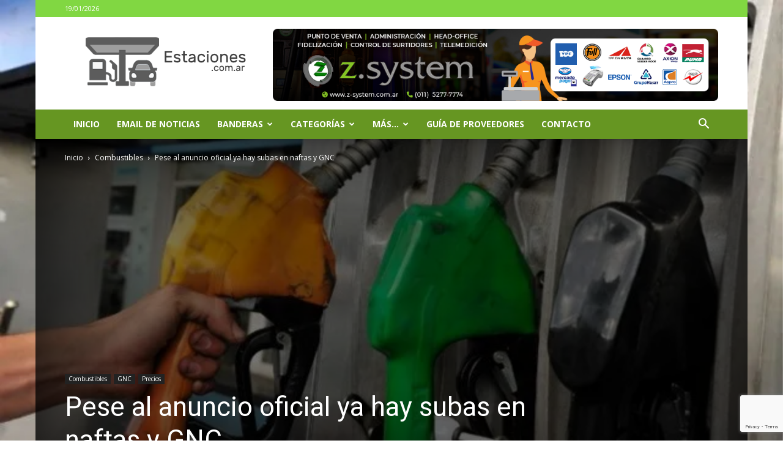

--- FILE ---
content_type: text/html; charset=UTF-8
request_url: https://www.oil-price.net/widgets/brent_crude_price_tiny/gen.php?lang=es
body_size: 1148
content:
﻿
var size = 4;
var tinyDates = new Array(size);
tinyDates[0]="1m";
tinyDates[1]="1q";
tinyDates[2]="1y";
tinyDates[3]="5y";
var tiny_brent_graph=new Array(size);
var tiny_brent_button_hover=new Array(size);
var tiny_brent_buttons=new Array(size);
if (document.images){
 for(var i=0;i<size;i++){
  tiny_brent_graph[i]=new Image(200,100);
  tiny_brent_graph[i].src = "//oil-price.net/BRENT/"+tinyDates[i]+"_tiny.gif";
  tiny_brent_button_hover[i] = new Image(20, 16);
  tiny_brent_button_hover[i].src = "//oil-price.net/TINY_CHART/static/hover_"+tinyDates[i]+".png";
  tiny_brent_buttons[i] = new Image(20, 16);
  tiny_brent_buttons[i].src = "//oil-price.net/TINY_CHART/static/button_"+tinyDates[i]+".png";
  }
}
var tiny_brent_current_but=0;
function tiny_brent_showGraph(id){
 document.getElementById("tiny_brent_button_"+tiny_brent_current_but).src=tiny_brent_buttons[tiny_brent_current_but].src;
 document.getElementById("tiny_brent_graph").src=tiny_brent_graph[id].src;
 document.getElementById("tiny_brent_button_"+id).src=tiny_brent_button_hover[id].src;
 tiny_brent_current_but=id;
 return true;
};
document.writeln('<style>.oilpricenettable2 {border-collapse: separate; border-spacing: 2px;} .oilpricenettable2 td {padding:1px;}<\/style>');
document.writeln('<table class=\"oilpricenettable2\" summary=\"Crude oil and commodity prices (c) http://oil-price.net\" style=\"font-family: Arial, Helvetica, sans-serif; font-size: 12px; background-color:#efefef; border-collapse: collapse; text-align: left; border: 1px solid #000000; padding:0px; border-spacing:0px;\">');
document.writeln('<tbody style=\"padding:0px;\">');
document.writeln('<tr>');
document.writeln('<td>');
document.writeln('<table class=\"oilpricenettable2\" style=\"font-family: Arial, Helvetica, sans-serif; font-size: 12px; background-color:#efefef; text-align: left; border: 0px; padding:0px; \" width=\"100%\">');
document.writeln('<tr><td style=\"background-color:#cecfce; font-size: 16px; font-weight: bold; color: #000000; white-space: nowrap\" colspan=4 align=\"center\">');
document.writeln('<span style=\"color: #000000\">Brent Petroleo crudo<\/span><\/td>');
document.writeln('<\/tr>');
document.writeln('<tr>');
document.writeln('<td style=\"font-size: 18px; font-weight: bold; color: #000000 text-align: left; white-space: nowrap\" >');
document.writeln('<span style=\"color: #000000\">$63.76<\/span>');
document.writeln('<\/td>');
document.writeln('<td style=\"font-size: 12px; font-weight: bold; color: red; text-align: left; white-space: nowrap\">');
document.writeln('&#9660;-4.33%');
document.writeln('<\/td>');
document.writeln('<td>&nbsp; <\/td>');
document.writeln('<td style=\"font-size: 12px; font-weight: bold; color: red; text-align: left; white-space: nowrap\">');
document.writeln('<\/td>');
document.writeln('<\/tr>');
document.writeln('<\/tbody>');
document.writeln('<\/table>');
document.writeln('<\/td>');
document.writeln('<\/tr>');
document.writeln('<tr>');
document.writeln('<td>');
document.writeln('<table class=\"oilpricenettable2\" style=\"font-family: Arial, Helvetica, sans-serif; font-size: 12px; background-color:#efefef; border-collapse: collapse; text-align: left; border: 0px; padding:0px\">');
document.writeln('<tbody style=\"padding:0px;\">');
document.writeln('<tr style=\"padding:0px;\" valign=center><td style=\"padding:0px;\" align=center >');
document.writeln('<a target=\"_blank\" href=\"http://oil-price.net/dashboard.php?lang=es#brent_crude_price_tiny\">');
document.writeln('<img style=\"border:0px;\" src=\"//oil-price.net/BRENT/1m_tiny.gif\" id=\"tiny_brent_graph\" >');
document.writeln('<\/a>');
document.writeln('<\/td>');
document.writeln('<\/tr>');
document.writeln('<tr>');
document.writeln('<td>');
document.writeln('<table class=\"oilpricenettable2\" style=\"font-family: Arial, Helvetica, sans-serif; font-size: 12px; background-color:#efefef; border-collapse: collapse; text-align: left; border: 0px; padding:0px\" width=100% >');
document.writeln('<tbody style=\"padding:0px;\">');
document.writeln('<tr><td>');
document.writeln('<a target=\"_blank\" href=\"http://oil-price.net/dashboard.php?lang=es#brent_crude_price_tiny\" onMouseOver=\"tiny_brent_showGraph(0);\"><img style=\"border:0px;\" src=\"//oil-price.net/TINY_CHART/static/hover_1m.png\" id=\"tiny_brent_button_0\"><\/a>');
document.writeln('<\/td>');
document.writeln('<td>');
document.writeln('<a target=\"_blank\" href=\"http://oil-price.net/dashboard.php?lang=es#brent_crude_price_tiny\" onMouseOver=\"tiny_brent_showGraph(1);\"><img style=\"border:0px;\" src=\"//oil-price.net/TINY_CHART/static/button_1q.png\" id=\"tiny_brent_button_1\"><\/a>');
document.writeln('<\/td>');
document.writeln('<td>');
document.writeln('<a target=\"_blank\" href=\"http://oil-price.net/dashboard.php?lang=es#brent_crude_price_tiny\" onMouseOver=\"tiny_brent_showGraph(2);\"><img style=\"border:0px;\" src=\"//oil-price.net/TINY_CHART/static/button_1y.png\" id=\"tiny_brent_button_2\"><\/a>');
document.writeln('<\/td>');
document.writeln('<td>');
document.writeln('<a target=\"_blank\" href=\"http://oil-price.net/dashboard.php?lang=es#brent_crude_price_tiny\" onMouseOver=\"tiny_brent_showGraph(3);\"><img style=\"border:0px;\" src=\"//oil-price.net/TINY_CHART/static/button_5y.png\" id=\"tiny_brent_button_3\"><\/a>');
document.writeln('<\/td>');
document.writeln('<\/tr>');
document.writeln('<\/tbody>');
document.writeln('<\/table>');
document.writeln('<\/td>');
document.writeln('<\/tr>');
document.writeln('<\/tbody>');
document.writeln('<\/table>');
document.writeln('<\/td>');
document.writeln('<\/tr>');
document.writeln('<\/tbody>');
document.writeln('<\/table>');



--- FILE ---
content_type: text/html; charset=utf-8
request_url: https://www.google.com/recaptcha/api2/anchor?ar=1&k=6LfmzKsUAAAAAKPaXK_dB70jOPpOE5GIxg_MK14G&co=aHR0cHM6Ly93d3cuZXN0YWNpb25lcy5jb20uYXI6NDQz&hl=en&v=PoyoqOPhxBO7pBk68S4YbpHZ&size=invisible&anchor-ms=20000&execute-ms=30000&cb=tmusa0u5jo0e
body_size: 48739
content:
<!DOCTYPE HTML><html dir="ltr" lang="en"><head><meta http-equiv="Content-Type" content="text/html; charset=UTF-8">
<meta http-equiv="X-UA-Compatible" content="IE=edge">
<title>reCAPTCHA</title>
<style type="text/css">
/* cyrillic-ext */
@font-face {
  font-family: 'Roboto';
  font-style: normal;
  font-weight: 400;
  font-stretch: 100%;
  src: url(//fonts.gstatic.com/s/roboto/v48/KFO7CnqEu92Fr1ME7kSn66aGLdTylUAMa3GUBHMdazTgWw.woff2) format('woff2');
  unicode-range: U+0460-052F, U+1C80-1C8A, U+20B4, U+2DE0-2DFF, U+A640-A69F, U+FE2E-FE2F;
}
/* cyrillic */
@font-face {
  font-family: 'Roboto';
  font-style: normal;
  font-weight: 400;
  font-stretch: 100%;
  src: url(//fonts.gstatic.com/s/roboto/v48/KFO7CnqEu92Fr1ME7kSn66aGLdTylUAMa3iUBHMdazTgWw.woff2) format('woff2');
  unicode-range: U+0301, U+0400-045F, U+0490-0491, U+04B0-04B1, U+2116;
}
/* greek-ext */
@font-face {
  font-family: 'Roboto';
  font-style: normal;
  font-weight: 400;
  font-stretch: 100%;
  src: url(//fonts.gstatic.com/s/roboto/v48/KFO7CnqEu92Fr1ME7kSn66aGLdTylUAMa3CUBHMdazTgWw.woff2) format('woff2');
  unicode-range: U+1F00-1FFF;
}
/* greek */
@font-face {
  font-family: 'Roboto';
  font-style: normal;
  font-weight: 400;
  font-stretch: 100%;
  src: url(//fonts.gstatic.com/s/roboto/v48/KFO7CnqEu92Fr1ME7kSn66aGLdTylUAMa3-UBHMdazTgWw.woff2) format('woff2');
  unicode-range: U+0370-0377, U+037A-037F, U+0384-038A, U+038C, U+038E-03A1, U+03A3-03FF;
}
/* math */
@font-face {
  font-family: 'Roboto';
  font-style: normal;
  font-weight: 400;
  font-stretch: 100%;
  src: url(//fonts.gstatic.com/s/roboto/v48/KFO7CnqEu92Fr1ME7kSn66aGLdTylUAMawCUBHMdazTgWw.woff2) format('woff2');
  unicode-range: U+0302-0303, U+0305, U+0307-0308, U+0310, U+0312, U+0315, U+031A, U+0326-0327, U+032C, U+032F-0330, U+0332-0333, U+0338, U+033A, U+0346, U+034D, U+0391-03A1, U+03A3-03A9, U+03B1-03C9, U+03D1, U+03D5-03D6, U+03F0-03F1, U+03F4-03F5, U+2016-2017, U+2034-2038, U+203C, U+2040, U+2043, U+2047, U+2050, U+2057, U+205F, U+2070-2071, U+2074-208E, U+2090-209C, U+20D0-20DC, U+20E1, U+20E5-20EF, U+2100-2112, U+2114-2115, U+2117-2121, U+2123-214F, U+2190, U+2192, U+2194-21AE, U+21B0-21E5, U+21F1-21F2, U+21F4-2211, U+2213-2214, U+2216-22FF, U+2308-230B, U+2310, U+2319, U+231C-2321, U+2336-237A, U+237C, U+2395, U+239B-23B7, U+23D0, U+23DC-23E1, U+2474-2475, U+25AF, U+25B3, U+25B7, U+25BD, U+25C1, U+25CA, U+25CC, U+25FB, U+266D-266F, U+27C0-27FF, U+2900-2AFF, U+2B0E-2B11, U+2B30-2B4C, U+2BFE, U+3030, U+FF5B, U+FF5D, U+1D400-1D7FF, U+1EE00-1EEFF;
}
/* symbols */
@font-face {
  font-family: 'Roboto';
  font-style: normal;
  font-weight: 400;
  font-stretch: 100%;
  src: url(//fonts.gstatic.com/s/roboto/v48/KFO7CnqEu92Fr1ME7kSn66aGLdTylUAMaxKUBHMdazTgWw.woff2) format('woff2');
  unicode-range: U+0001-000C, U+000E-001F, U+007F-009F, U+20DD-20E0, U+20E2-20E4, U+2150-218F, U+2190, U+2192, U+2194-2199, U+21AF, U+21E6-21F0, U+21F3, U+2218-2219, U+2299, U+22C4-22C6, U+2300-243F, U+2440-244A, U+2460-24FF, U+25A0-27BF, U+2800-28FF, U+2921-2922, U+2981, U+29BF, U+29EB, U+2B00-2BFF, U+4DC0-4DFF, U+FFF9-FFFB, U+10140-1018E, U+10190-1019C, U+101A0, U+101D0-101FD, U+102E0-102FB, U+10E60-10E7E, U+1D2C0-1D2D3, U+1D2E0-1D37F, U+1F000-1F0FF, U+1F100-1F1AD, U+1F1E6-1F1FF, U+1F30D-1F30F, U+1F315, U+1F31C, U+1F31E, U+1F320-1F32C, U+1F336, U+1F378, U+1F37D, U+1F382, U+1F393-1F39F, U+1F3A7-1F3A8, U+1F3AC-1F3AF, U+1F3C2, U+1F3C4-1F3C6, U+1F3CA-1F3CE, U+1F3D4-1F3E0, U+1F3ED, U+1F3F1-1F3F3, U+1F3F5-1F3F7, U+1F408, U+1F415, U+1F41F, U+1F426, U+1F43F, U+1F441-1F442, U+1F444, U+1F446-1F449, U+1F44C-1F44E, U+1F453, U+1F46A, U+1F47D, U+1F4A3, U+1F4B0, U+1F4B3, U+1F4B9, U+1F4BB, U+1F4BF, U+1F4C8-1F4CB, U+1F4D6, U+1F4DA, U+1F4DF, U+1F4E3-1F4E6, U+1F4EA-1F4ED, U+1F4F7, U+1F4F9-1F4FB, U+1F4FD-1F4FE, U+1F503, U+1F507-1F50B, U+1F50D, U+1F512-1F513, U+1F53E-1F54A, U+1F54F-1F5FA, U+1F610, U+1F650-1F67F, U+1F687, U+1F68D, U+1F691, U+1F694, U+1F698, U+1F6AD, U+1F6B2, U+1F6B9-1F6BA, U+1F6BC, U+1F6C6-1F6CF, U+1F6D3-1F6D7, U+1F6E0-1F6EA, U+1F6F0-1F6F3, U+1F6F7-1F6FC, U+1F700-1F7FF, U+1F800-1F80B, U+1F810-1F847, U+1F850-1F859, U+1F860-1F887, U+1F890-1F8AD, U+1F8B0-1F8BB, U+1F8C0-1F8C1, U+1F900-1F90B, U+1F93B, U+1F946, U+1F984, U+1F996, U+1F9E9, U+1FA00-1FA6F, U+1FA70-1FA7C, U+1FA80-1FA89, U+1FA8F-1FAC6, U+1FACE-1FADC, U+1FADF-1FAE9, U+1FAF0-1FAF8, U+1FB00-1FBFF;
}
/* vietnamese */
@font-face {
  font-family: 'Roboto';
  font-style: normal;
  font-weight: 400;
  font-stretch: 100%;
  src: url(//fonts.gstatic.com/s/roboto/v48/KFO7CnqEu92Fr1ME7kSn66aGLdTylUAMa3OUBHMdazTgWw.woff2) format('woff2');
  unicode-range: U+0102-0103, U+0110-0111, U+0128-0129, U+0168-0169, U+01A0-01A1, U+01AF-01B0, U+0300-0301, U+0303-0304, U+0308-0309, U+0323, U+0329, U+1EA0-1EF9, U+20AB;
}
/* latin-ext */
@font-face {
  font-family: 'Roboto';
  font-style: normal;
  font-weight: 400;
  font-stretch: 100%;
  src: url(//fonts.gstatic.com/s/roboto/v48/KFO7CnqEu92Fr1ME7kSn66aGLdTylUAMa3KUBHMdazTgWw.woff2) format('woff2');
  unicode-range: U+0100-02BA, U+02BD-02C5, U+02C7-02CC, U+02CE-02D7, U+02DD-02FF, U+0304, U+0308, U+0329, U+1D00-1DBF, U+1E00-1E9F, U+1EF2-1EFF, U+2020, U+20A0-20AB, U+20AD-20C0, U+2113, U+2C60-2C7F, U+A720-A7FF;
}
/* latin */
@font-face {
  font-family: 'Roboto';
  font-style: normal;
  font-weight: 400;
  font-stretch: 100%;
  src: url(//fonts.gstatic.com/s/roboto/v48/KFO7CnqEu92Fr1ME7kSn66aGLdTylUAMa3yUBHMdazQ.woff2) format('woff2');
  unicode-range: U+0000-00FF, U+0131, U+0152-0153, U+02BB-02BC, U+02C6, U+02DA, U+02DC, U+0304, U+0308, U+0329, U+2000-206F, U+20AC, U+2122, U+2191, U+2193, U+2212, U+2215, U+FEFF, U+FFFD;
}
/* cyrillic-ext */
@font-face {
  font-family: 'Roboto';
  font-style: normal;
  font-weight: 500;
  font-stretch: 100%;
  src: url(//fonts.gstatic.com/s/roboto/v48/KFO7CnqEu92Fr1ME7kSn66aGLdTylUAMa3GUBHMdazTgWw.woff2) format('woff2');
  unicode-range: U+0460-052F, U+1C80-1C8A, U+20B4, U+2DE0-2DFF, U+A640-A69F, U+FE2E-FE2F;
}
/* cyrillic */
@font-face {
  font-family: 'Roboto';
  font-style: normal;
  font-weight: 500;
  font-stretch: 100%;
  src: url(//fonts.gstatic.com/s/roboto/v48/KFO7CnqEu92Fr1ME7kSn66aGLdTylUAMa3iUBHMdazTgWw.woff2) format('woff2');
  unicode-range: U+0301, U+0400-045F, U+0490-0491, U+04B0-04B1, U+2116;
}
/* greek-ext */
@font-face {
  font-family: 'Roboto';
  font-style: normal;
  font-weight: 500;
  font-stretch: 100%;
  src: url(//fonts.gstatic.com/s/roboto/v48/KFO7CnqEu92Fr1ME7kSn66aGLdTylUAMa3CUBHMdazTgWw.woff2) format('woff2');
  unicode-range: U+1F00-1FFF;
}
/* greek */
@font-face {
  font-family: 'Roboto';
  font-style: normal;
  font-weight: 500;
  font-stretch: 100%;
  src: url(//fonts.gstatic.com/s/roboto/v48/KFO7CnqEu92Fr1ME7kSn66aGLdTylUAMa3-UBHMdazTgWw.woff2) format('woff2');
  unicode-range: U+0370-0377, U+037A-037F, U+0384-038A, U+038C, U+038E-03A1, U+03A3-03FF;
}
/* math */
@font-face {
  font-family: 'Roboto';
  font-style: normal;
  font-weight: 500;
  font-stretch: 100%;
  src: url(//fonts.gstatic.com/s/roboto/v48/KFO7CnqEu92Fr1ME7kSn66aGLdTylUAMawCUBHMdazTgWw.woff2) format('woff2');
  unicode-range: U+0302-0303, U+0305, U+0307-0308, U+0310, U+0312, U+0315, U+031A, U+0326-0327, U+032C, U+032F-0330, U+0332-0333, U+0338, U+033A, U+0346, U+034D, U+0391-03A1, U+03A3-03A9, U+03B1-03C9, U+03D1, U+03D5-03D6, U+03F0-03F1, U+03F4-03F5, U+2016-2017, U+2034-2038, U+203C, U+2040, U+2043, U+2047, U+2050, U+2057, U+205F, U+2070-2071, U+2074-208E, U+2090-209C, U+20D0-20DC, U+20E1, U+20E5-20EF, U+2100-2112, U+2114-2115, U+2117-2121, U+2123-214F, U+2190, U+2192, U+2194-21AE, U+21B0-21E5, U+21F1-21F2, U+21F4-2211, U+2213-2214, U+2216-22FF, U+2308-230B, U+2310, U+2319, U+231C-2321, U+2336-237A, U+237C, U+2395, U+239B-23B7, U+23D0, U+23DC-23E1, U+2474-2475, U+25AF, U+25B3, U+25B7, U+25BD, U+25C1, U+25CA, U+25CC, U+25FB, U+266D-266F, U+27C0-27FF, U+2900-2AFF, U+2B0E-2B11, U+2B30-2B4C, U+2BFE, U+3030, U+FF5B, U+FF5D, U+1D400-1D7FF, U+1EE00-1EEFF;
}
/* symbols */
@font-face {
  font-family: 'Roboto';
  font-style: normal;
  font-weight: 500;
  font-stretch: 100%;
  src: url(//fonts.gstatic.com/s/roboto/v48/KFO7CnqEu92Fr1ME7kSn66aGLdTylUAMaxKUBHMdazTgWw.woff2) format('woff2');
  unicode-range: U+0001-000C, U+000E-001F, U+007F-009F, U+20DD-20E0, U+20E2-20E4, U+2150-218F, U+2190, U+2192, U+2194-2199, U+21AF, U+21E6-21F0, U+21F3, U+2218-2219, U+2299, U+22C4-22C6, U+2300-243F, U+2440-244A, U+2460-24FF, U+25A0-27BF, U+2800-28FF, U+2921-2922, U+2981, U+29BF, U+29EB, U+2B00-2BFF, U+4DC0-4DFF, U+FFF9-FFFB, U+10140-1018E, U+10190-1019C, U+101A0, U+101D0-101FD, U+102E0-102FB, U+10E60-10E7E, U+1D2C0-1D2D3, U+1D2E0-1D37F, U+1F000-1F0FF, U+1F100-1F1AD, U+1F1E6-1F1FF, U+1F30D-1F30F, U+1F315, U+1F31C, U+1F31E, U+1F320-1F32C, U+1F336, U+1F378, U+1F37D, U+1F382, U+1F393-1F39F, U+1F3A7-1F3A8, U+1F3AC-1F3AF, U+1F3C2, U+1F3C4-1F3C6, U+1F3CA-1F3CE, U+1F3D4-1F3E0, U+1F3ED, U+1F3F1-1F3F3, U+1F3F5-1F3F7, U+1F408, U+1F415, U+1F41F, U+1F426, U+1F43F, U+1F441-1F442, U+1F444, U+1F446-1F449, U+1F44C-1F44E, U+1F453, U+1F46A, U+1F47D, U+1F4A3, U+1F4B0, U+1F4B3, U+1F4B9, U+1F4BB, U+1F4BF, U+1F4C8-1F4CB, U+1F4D6, U+1F4DA, U+1F4DF, U+1F4E3-1F4E6, U+1F4EA-1F4ED, U+1F4F7, U+1F4F9-1F4FB, U+1F4FD-1F4FE, U+1F503, U+1F507-1F50B, U+1F50D, U+1F512-1F513, U+1F53E-1F54A, U+1F54F-1F5FA, U+1F610, U+1F650-1F67F, U+1F687, U+1F68D, U+1F691, U+1F694, U+1F698, U+1F6AD, U+1F6B2, U+1F6B9-1F6BA, U+1F6BC, U+1F6C6-1F6CF, U+1F6D3-1F6D7, U+1F6E0-1F6EA, U+1F6F0-1F6F3, U+1F6F7-1F6FC, U+1F700-1F7FF, U+1F800-1F80B, U+1F810-1F847, U+1F850-1F859, U+1F860-1F887, U+1F890-1F8AD, U+1F8B0-1F8BB, U+1F8C0-1F8C1, U+1F900-1F90B, U+1F93B, U+1F946, U+1F984, U+1F996, U+1F9E9, U+1FA00-1FA6F, U+1FA70-1FA7C, U+1FA80-1FA89, U+1FA8F-1FAC6, U+1FACE-1FADC, U+1FADF-1FAE9, U+1FAF0-1FAF8, U+1FB00-1FBFF;
}
/* vietnamese */
@font-face {
  font-family: 'Roboto';
  font-style: normal;
  font-weight: 500;
  font-stretch: 100%;
  src: url(//fonts.gstatic.com/s/roboto/v48/KFO7CnqEu92Fr1ME7kSn66aGLdTylUAMa3OUBHMdazTgWw.woff2) format('woff2');
  unicode-range: U+0102-0103, U+0110-0111, U+0128-0129, U+0168-0169, U+01A0-01A1, U+01AF-01B0, U+0300-0301, U+0303-0304, U+0308-0309, U+0323, U+0329, U+1EA0-1EF9, U+20AB;
}
/* latin-ext */
@font-face {
  font-family: 'Roboto';
  font-style: normal;
  font-weight: 500;
  font-stretch: 100%;
  src: url(//fonts.gstatic.com/s/roboto/v48/KFO7CnqEu92Fr1ME7kSn66aGLdTylUAMa3KUBHMdazTgWw.woff2) format('woff2');
  unicode-range: U+0100-02BA, U+02BD-02C5, U+02C7-02CC, U+02CE-02D7, U+02DD-02FF, U+0304, U+0308, U+0329, U+1D00-1DBF, U+1E00-1E9F, U+1EF2-1EFF, U+2020, U+20A0-20AB, U+20AD-20C0, U+2113, U+2C60-2C7F, U+A720-A7FF;
}
/* latin */
@font-face {
  font-family: 'Roboto';
  font-style: normal;
  font-weight: 500;
  font-stretch: 100%;
  src: url(//fonts.gstatic.com/s/roboto/v48/KFO7CnqEu92Fr1ME7kSn66aGLdTylUAMa3yUBHMdazQ.woff2) format('woff2');
  unicode-range: U+0000-00FF, U+0131, U+0152-0153, U+02BB-02BC, U+02C6, U+02DA, U+02DC, U+0304, U+0308, U+0329, U+2000-206F, U+20AC, U+2122, U+2191, U+2193, U+2212, U+2215, U+FEFF, U+FFFD;
}
/* cyrillic-ext */
@font-face {
  font-family: 'Roboto';
  font-style: normal;
  font-weight: 900;
  font-stretch: 100%;
  src: url(//fonts.gstatic.com/s/roboto/v48/KFO7CnqEu92Fr1ME7kSn66aGLdTylUAMa3GUBHMdazTgWw.woff2) format('woff2');
  unicode-range: U+0460-052F, U+1C80-1C8A, U+20B4, U+2DE0-2DFF, U+A640-A69F, U+FE2E-FE2F;
}
/* cyrillic */
@font-face {
  font-family: 'Roboto';
  font-style: normal;
  font-weight: 900;
  font-stretch: 100%;
  src: url(//fonts.gstatic.com/s/roboto/v48/KFO7CnqEu92Fr1ME7kSn66aGLdTylUAMa3iUBHMdazTgWw.woff2) format('woff2');
  unicode-range: U+0301, U+0400-045F, U+0490-0491, U+04B0-04B1, U+2116;
}
/* greek-ext */
@font-face {
  font-family: 'Roboto';
  font-style: normal;
  font-weight: 900;
  font-stretch: 100%;
  src: url(//fonts.gstatic.com/s/roboto/v48/KFO7CnqEu92Fr1ME7kSn66aGLdTylUAMa3CUBHMdazTgWw.woff2) format('woff2');
  unicode-range: U+1F00-1FFF;
}
/* greek */
@font-face {
  font-family: 'Roboto';
  font-style: normal;
  font-weight: 900;
  font-stretch: 100%;
  src: url(//fonts.gstatic.com/s/roboto/v48/KFO7CnqEu92Fr1ME7kSn66aGLdTylUAMa3-UBHMdazTgWw.woff2) format('woff2');
  unicode-range: U+0370-0377, U+037A-037F, U+0384-038A, U+038C, U+038E-03A1, U+03A3-03FF;
}
/* math */
@font-face {
  font-family: 'Roboto';
  font-style: normal;
  font-weight: 900;
  font-stretch: 100%;
  src: url(//fonts.gstatic.com/s/roboto/v48/KFO7CnqEu92Fr1ME7kSn66aGLdTylUAMawCUBHMdazTgWw.woff2) format('woff2');
  unicode-range: U+0302-0303, U+0305, U+0307-0308, U+0310, U+0312, U+0315, U+031A, U+0326-0327, U+032C, U+032F-0330, U+0332-0333, U+0338, U+033A, U+0346, U+034D, U+0391-03A1, U+03A3-03A9, U+03B1-03C9, U+03D1, U+03D5-03D6, U+03F0-03F1, U+03F4-03F5, U+2016-2017, U+2034-2038, U+203C, U+2040, U+2043, U+2047, U+2050, U+2057, U+205F, U+2070-2071, U+2074-208E, U+2090-209C, U+20D0-20DC, U+20E1, U+20E5-20EF, U+2100-2112, U+2114-2115, U+2117-2121, U+2123-214F, U+2190, U+2192, U+2194-21AE, U+21B0-21E5, U+21F1-21F2, U+21F4-2211, U+2213-2214, U+2216-22FF, U+2308-230B, U+2310, U+2319, U+231C-2321, U+2336-237A, U+237C, U+2395, U+239B-23B7, U+23D0, U+23DC-23E1, U+2474-2475, U+25AF, U+25B3, U+25B7, U+25BD, U+25C1, U+25CA, U+25CC, U+25FB, U+266D-266F, U+27C0-27FF, U+2900-2AFF, U+2B0E-2B11, U+2B30-2B4C, U+2BFE, U+3030, U+FF5B, U+FF5D, U+1D400-1D7FF, U+1EE00-1EEFF;
}
/* symbols */
@font-face {
  font-family: 'Roboto';
  font-style: normal;
  font-weight: 900;
  font-stretch: 100%;
  src: url(//fonts.gstatic.com/s/roboto/v48/KFO7CnqEu92Fr1ME7kSn66aGLdTylUAMaxKUBHMdazTgWw.woff2) format('woff2');
  unicode-range: U+0001-000C, U+000E-001F, U+007F-009F, U+20DD-20E0, U+20E2-20E4, U+2150-218F, U+2190, U+2192, U+2194-2199, U+21AF, U+21E6-21F0, U+21F3, U+2218-2219, U+2299, U+22C4-22C6, U+2300-243F, U+2440-244A, U+2460-24FF, U+25A0-27BF, U+2800-28FF, U+2921-2922, U+2981, U+29BF, U+29EB, U+2B00-2BFF, U+4DC0-4DFF, U+FFF9-FFFB, U+10140-1018E, U+10190-1019C, U+101A0, U+101D0-101FD, U+102E0-102FB, U+10E60-10E7E, U+1D2C0-1D2D3, U+1D2E0-1D37F, U+1F000-1F0FF, U+1F100-1F1AD, U+1F1E6-1F1FF, U+1F30D-1F30F, U+1F315, U+1F31C, U+1F31E, U+1F320-1F32C, U+1F336, U+1F378, U+1F37D, U+1F382, U+1F393-1F39F, U+1F3A7-1F3A8, U+1F3AC-1F3AF, U+1F3C2, U+1F3C4-1F3C6, U+1F3CA-1F3CE, U+1F3D4-1F3E0, U+1F3ED, U+1F3F1-1F3F3, U+1F3F5-1F3F7, U+1F408, U+1F415, U+1F41F, U+1F426, U+1F43F, U+1F441-1F442, U+1F444, U+1F446-1F449, U+1F44C-1F44E, U+1F453, U+1F46A, U+1F47D, U+1F4A3, U+1F4B0, U+1F4B3, U+1F4B9, U+1F4BB, U+1F4BF, U+1F4C8-1F4CB, U+1F4D6, U+1F4DA, U+1F4DF, U+1F4E3-1F4E6, U+1F4EA-1F4ED, U+1F4F7, U+1F4F9-1F4FB, U+1F4FD-1F4FE, U+1F503, U+1F507-1F50B, U+1F50D, U+1F512-1F513, U+1F53E-1F54A, U+1F54F-1F5FA, U+1F610, U+1F650-1F67F, U+1F687, U+1F68D, U+1F691, U+1F694, U+1F698, U+1F6AD, U+1F6B2, U+1F6B9-1F6BA, U+1F6BC, U+1F6C6-1F6CF, U+1F6D3-1F6D7, U+1F6E0-1F6EA, U+1F6F0-1F6F3, U+1F6F7-1F6FC, U+1F700-1F7FF, U+1F800-1F80B, U+1F810-1F847, U+1F850-1F859, U+1F860-1F887, U+1F890-1F8AD, U+1F8B0-1F8BB, U+1F8C0-1F8C1, U+1F900-1F90B, U+1F93B, U+1F946, U+1F984, U+1F996, U+1F9E9, U+1FA00-1FA6F, U+1FA70-1FA7C, U+1FA80-1FA89, U+1FA8F-1FAC6, U+1FACE-1FADC, U+1FADF-1FAE9, U+1FAF0-1FAF8, U+1FB00-1FBFF;
}
/* vietnamese */
@font-face {
  font-family: 'Roboto';
  font-style: normal;
  font-weight: 900;
  font-stretch: 100%;
  src: url(//fonts.gstatic.com/s/roboto/v48/KFO7CnqEu92Fr1ME7kSn66aGLdTylUAMa3OUBHMdazTgWw.woff2) format('woff2');
  unicode-range: U+0102-0103, U+0110-0111, U+0128-0129, U+0168-0169, U+01A0-01A1, U+01AF-01B0, U+0300-0301, U+0303-0304, U+0308-0309, U+0323, U+0329, U+1EA0-1EF9, U+20AB;
}
/* latin-ext */
@font-face {
  font-family: 'Roboto';
  font-style: normal;
  font-weight: 900;
  font-stretch: 100%;
  src: url(//fonts.gstatic.com/s/roboto/v48/KFO7CnqEu92Fr1ME7kSn66aGLdTylUAMa3KUBHMdazTgWw.woff2) format('woff2');
  unicode-range: U+0100-02BA, U+02BD-02C5, U+02C7-02CC, U+02CE-02D7, U+02DD-02FF, U+0304, U+0308, U+0329, U+1D00-1DBF, U+1E00-1E9F, U+1EF2-1EFF, U+2020, U+20A0-20AB, U+20AD-20C0, U+2113, U+2C60-2C7F, U+A720-A7FF;
}
/* latin */
@font-face {
  font-family: 'Roboto';
  font-style: normal;
  font-weight: 900;
  font-stretch: 100%;
  src: url(//fonts.gstatic.com/s/roboto/v48/KFO7CnqEu92Fr1ME7kSn66aGLdTylUAMa3yUBHMdazQ.woff2) format('woff2');
  unicode-range: U+0000-00FF, U+0131, U+0152-0153, U+02BB-02BC, U+02C6, U+02DA, U+02DC, U+0304, U+0308, U+0329, U+2000-206F, U+20AC, U+2122, U+2191, U+2193, U+2212, U+2215, U+FEFF, U+FFFD;
}

</style>
<link rel="stylesheet" type="text/css" href="https://www.gstatic.com/recaptcha/releases/PoyoqOPhxBO7pBk68S4YbpHZ/styles__ltr.css">
<script nonce="p9YWWOud1MGlzOPWptYOBw" type="text/javascript">window['__recaptcha_api'] = 'https://www.google.com/recaptcha/api2/';</script>
<script type="text/javascript" src="https://www.gstatic.com/recaptcha/releases/PoyoqOPhxBO7pBk68S4YbpHZ/recaptcha__en.js" nonce="p9YWWOud1MGlzOPWptYOBw">
      
    </script></head>
<body><div id="rc-anchor-alert" class="rc-anchor-alert"></div>
<input type="hidden" id="recaptcha-token" value="[base64]">
<script type="text/javascript" nonce="p9YWWOud1MGlzOPWptYOBw">
      recaptcha.anchor.Main.init("[\x22ainput\x22,[\x22bgdata\x22,\x22\x22,\[base64]/[base64]/bmV3IFpbdF0obVswXSk6Sz09Mj9uZXcgWlt0XShtWzBdLG1bMV0pOks9PTM/bmV3IFpbdF0obVswXSxtWzFdLG1bMl0pOks9PTQ/[base64]/[base64]/[base64]/[base64]/[base64]/[base64]/[base64]/[base64]/[base64]/[base64]/[base64]/[base64]/[base64]/[base64]\\u003d\\u003d\x22,\[base64]\x22,\x22w5bCtkLCp8OjJsOCHsOyci7CqsKeQsKJM0lGwrNOw4LDpE3DncOgw5RQwrIEX216w57DjsOow6/DtMO3woHDnsKlw4Ylwoh2FcKQQMOEw4nCrMK3w4XDvsKUwocyw77DnSdjd3ElYMOSw6c5w6nCmGzDtg/[base64]/[base64]/DgsKxOjVHbcO5w7bCh2DCm3EmwoI/dcKWwp3CpMOIJxIOf8Obw7jDvnkoQsKhw5vCnUPDuMOUw5BhdF1/[base64]/Dvgo3w4bCvGltw6VsGlbCpxvClF7CucONWMOCFcOKVMOqdRRnKm07wrltDsKTw5jCtGIgw6UCw5LDlMKodMKFw5Zvw7HDgx3CuBYDBzzDpVXCpTg/w6lqw4pGVGvCjcOGw4jCgMKcw5kRw7jDgsOAw7pIwowCU8OwCcOWCcKtZsOKw73CqMOuw7/[base64]/[base64]/DqXXCvhDDvxnDjMOvw6U9wqzDtklOKB12w4jDrnTClThxM2gfD8OQCsKzQnrDq8O5EEI5WxvDtm/DmMODw5R0w4/Dj8K7wrQ9w4ccw4zCqi/Do8KpXFzCpXHCk0c3wpHDqMKZw5NVbcKVw7jCsUEQw5LCkMKzwrVWw7DCq2NOHMO0aX7DjMOeZMKIw4oOw7IFKGfDjcKvCwbChnxmwqAAfcOzwr/DpTPCncKFwr5/w5XDijcZwrUcw7fDnD/DpXnDnsO1w73CnmXDnMKfwrHCmcO1wp43w4TDgjZlSWRzwqFtV8KDasK3MsKYwoMkZhnCk0vDgxPDn8KgAnrDhsKJwozCgiU2w43Cl8OLGCzCrCFma8K2SjnCjWAmFUtxB8OhPX0YRE7Cl2TDilPDmcKvw5/Ds8OeSMKbMWnDicKNeERwLMKcw4pZIwDDq1h6FcO4w5fCtcO5Q8OwwqXCtmDDlMOmw6NWwqfDgy/CicOVw5FGwrkhw53DgMKVM8KSw5Nxwo/Dt0rDsjZlw5XDgS3CmCjCpMOxJcOxcMOdP2J4woNiwoJswrbCqhZNRSc8wqpBMsKzBkIhwqDDv0YmGBHCkMKwd8OTwrdHw6nCm8OJWcOZw6jDncKsZEvDv8Kpf8O2w5fDl2hRwrknwo3DjMK3dgkQwqPDkmYXw5/DmxPCpmIDE1PDvsKNw7DCkyxSw4nCh8KmK15gw6/DqjF0wqHCsUpZw4LCl8KVY8OBw4lPw7QqXsOtYhTDs8KlHcOxajDDnEBLDF9SOk3DulNhA0XCsMO6Fk4dwoNbwp4xJQwQFMOKw6nCvxbCk8KiUDzDpcO1dG0Tw4gVwro3DcKvZcOPwqcXw5/CucO+w4NbwohVwq0XASTDo17Ck8KlAmddw5DCoBbCgsK1wq89BcOnw7HCnX4Da8KcDHfCpsOzQsO4w4IIw4Fxw7lKw4ssL8O/agUvwoVBw6/[base64]/w4DCt8KMQ0twImLDgTkwJcKYwrrCi2DCqinCssORwpvDkQrCvmjCscODwobDtcKUSsOmwqVwcnADUzLCuV/CvW5sw4zDqsOUSDIiDsO6wqXCvAfClBBwwpTDg2F5VsK/BUrCqwHCu8KwD8OkCRnDg8OFd8K9M8KFw5bDtgQvNl/DqnsGw71nwr3DocOXWMKXJsKNKMKOw7PDlsOswrlHw7Etw5fDrHXDlzYuYw1Lw7kRwp3Cuy15Xk4begE9wocbeUZTJMKdwq/CniHCuCggO8OCwplew7cKwoPDpMOLwp0wCXDDpsKbU1bDl2sdwp0UwoDCocK5YcKfwrhqwoLCiXpRJ8Ofw6HDp23DoR7DpMK6w7tqwqxIAQldwq/[base64]/[base64]/[base64]/DtjzClMO6PcO7woDCuUoRwq5PKSodcjjDuMOHw5kBw63Ck8OgCUZ4MMKPdVzCkm/DtMK7ekFeD1zCgMKyPh90YyBRw5MAw5/DsQbDjMOCGsK6O3jDqcOdHRHDp8K+BgQLw5/Ch2bDrsO1wpPDisO3wpNowqnDp8OdJFzDsUnCjWQiwpJpwobDgS0Tw5bCgAfDiSxgwojCiy0ZAcKOw7XDijvCgTRSw7x8w57Dr8KLwoVMLXwvfMOzM8O6McOewqIFwr7CvsK9woJGIkVANMK/G1UCOC5vw4PDlTrDqTFtXkMLw5zCnhBhw5HCqXFOw5zDlgbDjcKtKsOjIXYUw7/CisK9wo/[base64]/Dn8KWEcOYwqg2wqDDhzbDncKVw5vCrMK3BDDDoCjDnsOUw6QawozCocK5wop/w7gSNifCu3fCtFXDosOOJsKew5QRHy7DsMOJwrpfDC/[base64]/DpcKEw5DDrsOswrXCmcKmNDhjw61hB8OCJhvDhsKDw69ww4fCkcOLJcOjwq3Ds1QxwrXDtMOvw4pBAB9vwqzDg8KDYiBJWWrDjsOqwrzDkT5TGMKdwpTDi8OCwpjCpcOZMSvDk0TDjcOZHsOcw6B+fWF7cz3Dg2Bnwr/DuV9SX8OJwprCpMOqcCYPwrclwoDDp3nDpWkdwqEuQMOfcQJ/w4rDjVHCkx1abmjCggpkUMKoEMOewp3Dn24dwqdzdMK7w6zDiMKdPMK0w77Dq8O6w5ptw4QLE8KEwqDCocKCN0NFWsO/KsOoOsOmw7xQeGt5wr1jw5Y6WnsZdQzDn11BLcKqcTUpYFo9w75FOcK/w6zCtMOsDxMiw71IFMKjNcO4wpMyblPCsFQsO8KbJyjDkcOoLsKQwpUffMO3wp/DmGdDw7o7wqFKVMKiBSjCv8OCJ8KDwr7DjsOPwqchRGLCmQ7DqzsxwpQ7w73Cl8O/[base64]/CoMKqKcKpOA83biLCvMKaRcObXcODd28zGlPCtMK8T8OvwofDlyHDiWVMenTDk2ISe2s/w4HDi2bDvRzDqmjCtcOswo7DncOpGMOnOsOUwqNCelpiUsKZw6rCocKYUsOTFEtmCsOvw7Zbw5zDmmYEwqLDj8OuwqYAw6R4w5XCkgDDmmrDlWnCgcKbEsKsehpUwo/Dt3TDmE4zcmfCvj/Cp8OIw7/Dq8OlbU9Owq7CmsK/Ql3CtMOawqpewpVuJsKsM8O9eMO1wq1/[base64]/CpwRlwojDssK+IRA1GhZ+w50/wpfDui8wTsOvYy4yw4PCpsOIRsOOYHHCmMOlWMKcwoLDiMOfIS9SWnoQwojCoTlOwrrDt8Klw7nDhMOYOn/DpXNYAWkbw6/CiMOofRwgwrXChMKoTUNHbsKXbUpEw6Q/wrFIBsOdwrplwr7Cjj7Cp8OMF8ODJwUbGVt2YcOjwq1OVMK6w6ZfwogrXxgswqPDtDJGwq7DghvDn8KGO8Oawq82ScODQcOxWcKiw7TCgm08wo/Ci8O8w4kQwobDtcKIw4bClW7DksOywrEcaj/DhsOqIBBMJMOZw503w6F0IgZ6w5cOwp57AyvDmVEPDMKYG8OoDsKcwq8Bw4gqwq3Dh3pUfm3CtXcaw65uBTUONsK7w47DvXcJT3/CnGrChsOyPcOyw77DusO2Zjk2Cw9IdgnDpDXCvR/Dpykdw414w6dpw7V3DgIUZcK9Iyliw48eChTCjcO0E2DClMKXe8K1aMKEwqHCm8KNwpZnwpJAw6wHMcOJWsKDw4/DlsKNwrI3D8KJw7JuwpvDm8OMAcOswqhUwoMRVWgxLxMywq7CmsKeeMKhw6ksw7/[base64]/CkTLDqmMbQMO3NGw1A2XDrnhYNVYIwqjCtcOUEndmW33CrsKCwqcLBGg8YgHDsMO5wq7DqMKPw7jDtxXDmsOtw4vClUpSwpXDkcKgwrnDtsKVFF/[base64]/CoQrCo1MMwrENwqDCpGlsMV/Cvm3DmF8ENn3DvTfDoG3ChijDnFEoGjdEN3fDmA8eTlIbw7gMRcOfXxMlX1jCt2FHwr1Jc8OhaMOmcUl0ZcOmwpbCsyRAMsKKdMO7bcONw7sbw7xVw7rCrHUBw51Lw5PDvgfCjMKUFFjCjS0Gw7zCtMKPw4cBw5ZCw7RMPMKPwrljw5DDqU/DlA85QDlVwo7CkMOgRMOxfsO3YsKNw7rCj1DDsXbCjMKLLGkocErDtgtUGsKoVA5UXsKlKsKscHsjNSM/fMK5w5UNw4d8w4XDgsKpPcOGw4QFw4rDv1JWw7pYYcKNwq4iRX4yw4EHbMOnw6BuL8K4wqDDl8Otw58ew6UUwrVlUUoxGsOxwpcUM8KOw47DocKpw7pxBMKgCzM6wowbbMK9w7LDsSoNw4jDtnwmwqkjwpnDscOUwrDCksKsw5fCgnQ/wofCsBAABgbCkMKOw7c/PkNZSUvCkhrDvkpVwohmwprDp2UvwrTDsDbDpF3Cp8KhSirDkErDrRc3Xi/CjMKPWm58w7/DvQrDhxrDoE1Fw7LDusO8wq3Dshx5wrYtaMOuB8Odw4bCocKzS8O+FcOKwo3DssKfdcOnIcKWNMOQwoLCmsK3w6wMwpHDmx8gw4RwwphHw6wLwo/[base64]/[base64]/CssKWw6ouwrTCs1fCgX4Ww5TDg2BnSMKjw77CgQVUw50/IsKow7dxDTV5UgdHeMKWSFMJRMObwrAJTHVEwoVyworDpcOgTsKkw5LDjz/DpcKAVsKBwoUJSMKvw4FawpshfsOYesO3dGDCukrDs1nCtcK/eMOJwoJ6IMOpw7BFQcK8dcOtbHnDicO4LGPCsTPDvMOCSHfCiHxZwqsGw5XDm8OZOgbDmMKBw4Z7w7DCs1jDlgPCqsO7CwwzU8KWcMKawrbDpsKMYcOOcTpPPj5DworDtHzCmMOmwrbCtMKhasKkEwzCqBp3w6DCk8OqwoHDu8KDLR/[base64]/[base64]/[base64]/CqsKXWlAfwqMMwqvDr8OkTcOQwoVpwoTDmsKSwpklakTCtMKkQMOpUMOSRWNTw5deWVAhwp/[base64]/DjCxUUcO5MsKOeMKzwq/[base64]/WsKmIU7DsVMUw7Q4biYww77Cs8OZZlrDuXvCocKoAk3CpsO8RRUsWcOGworCmWFfwoXDosKFw4HDq3MFVMK1UUxNL18Hw5l3dHVcWcKfw4JIO31Bfk/DlsK/wqzDmsK9wr5LIDMgwoLDjzzCsijCn8O3wpQ6FMKnPltGw6VwB8KNwps8RcK9w5gowozCvmHCpsO9TsOHc8OEQcK8d8KsGsOZw7ZtRi/DinfDqh46wpllw5AYLUsiGcKLOcOvOsONd8OBZ8OJwqzCl2fCucKnwqtDS8K7L8K3wq9+d8K7SMKrwoDCrFlLwplFYGTDhcKsPsKOCsOwwq5aw53Cn8O6JR59esKfD8OKecKWHDd6PsK4wrbCgBXDqsObwrRhGcKJO0c/acOkwpPCkMOKbcOgw7xEUMKQw4cebxLDuEjDpMKiwoprXcOxwrRxIF1XwoJiHsOWRcOpw69MWsK3PWhRwqnCpsOCwpxXw5TDi8K4JBDCjmbCnzQxNcKMwromwoHDqQ4lajlsEHwNw54kOkkLOcOsOE45EX7CicKoEsKPwp3CjMOfw6/DlEcAH8KKwrrDuRJYG8O2w6JcU1rDlhpcRmkpw5HDvMKuwo/CjgrDj3dmIcKYX2IBwoLDrX9uwq/DuELDs1pGwqvChDE4OjzDvkBowprDiWTCmsKtwocjS8KXwo9dehPDpyPDk0pZNMK5w5YxXMOEKxYLbDN5ETTCh21KZsKoHMOsw6sjGHUswp0Two7Ck1VxJMOrXcKBUjDDpy9hcMO9w7/CnMOsGMOVw5Bzw47CsyEyFUU1NcO2DlnDvcOKw7oAfcOYwo0oMlQWw7LDmsOGwo3Dn8KGOMKvw6E1e8KEwr/DpDTCncKBH8K8w7E2wrbDjDp9MAPCi8KYNlNcGsOCKGdQODrDvQLCr8Oxw5zDsE40DSYfGw/CvMOmYMKBSjUZwpEjbsOtwqZqLMOCIMOrw5xkIGJdwqjDo8OCAB/DusKaw7taw6HDlcKQw57DlmjDtsK2wqxodsKSZkDCv8OGw6jDljhBMsKUw4NfworDmyM/[base64]/CvcKxMDUJwonCqkRme28mF8KASz57w6fCvFvCnSVRZcKkWcKVPBbCrE3Dm8O5w4zDnMOgw6YQOVPCi0ZFwpp9CiAKAcKAUk93VljCnC58ekxaEUhtQBcyPwrDswMLW8Kmwr1/w4LCgsObOMOUw4Ebw4Fcf2fCnsOZwp9zGhLCpTNSwobDicKjAsOOwpRZIcKlwrPDlsOPw5PDnjzCmsKpwoJ1RQzChsK3TcKbCMOmb1ZSOhwRCBrCgcOCw6PCpjjCt8Krw6JCBMOlw44bPcKNfMO+LsOjDFrDjB7DjMKISXbDgMKIQ1B9DsO/CjR0FsOUAz7CvcKvw5khwo7CkMKPwrcawooOwrfDtEPDoW7ChcKuHsKOVhrCosK/[base64]/MsOew7XDtcKpw7d4e8Ojw5lyIFx7TcOCb0LDrMKRw75uwp54w4fDv8OPKsKdd3/Co8OMw6s6a8O6BAF5OsOOTAERYVBjesOEcFrCsU3DmyVKVkXDqTFtwoFXwr8Fw6zCncKTw7fCr8KIaMK2IE/DjgvDqx4qPMOGDMKmTgotw6LDuDdlfMKOw4tRwrIswrxJwps+w4LDqsOwRsKUVcO8T2w0wqthwpoow7nDiSh7J3vCsH1KJFBjw7R7LDEEwoY6Y1PDrMKlOQU4MWJtw7nClzJgYMKGw4k7w5/CqMOeOCROw4nDvRd9wqI4MhDCuEBsLsOZwos0w6zCkMOICcK8Cy/Dj0tSwo/DqMK9UVd/w6nCqGxRwpTDiFvDr8KbwoMfPsKSwqBqHMOqMAjCsBZ0w4YTw55RwoHDkT/DrMKCe13DlW3CmgvDkAfCkR5rwrw/AWvCoWPDulMMK8K/wrDDncKpNi7DqGJFw7zDiMOHwq0GP3fDusKEV8KVZsOOwpFjEjrDp8K2KjDDm8K3CXNrV8K3w73CvRDDkcKvwo3CgWPCoDUOwpPDtsK8TcKAwqfCn8O4w6/CmkbDiFI4PMOZD1rCj3nCiFsGHcKAcxorw45nGx1uI8OgwqvCtcKMfsKuw47DmFQDwrN8wqPClBzDtMOHwoBkwr/DpQrCkRLDvW9JV8OgCn/Clj/DsTDCgMO6w7tyw7nCn8OPaRLDrjwfw41CT8OGLkjDozh8RXfDjsK5XlAAwq1Dw71GwoQNwqNRRsOzKsOBw70dwpY8EMKvdsOQwrQWw7rDiW1ewppYwqXDmMK0w6bCgxF/w77ClsOiP8KFwr/CpMOXwrchSi0TGcOuSMOHCgYNw446McOrwqLDlxVpJVzDhMO7wp4kbcOnZ0HDtMOJFHxYw69swpnDrGLCsHt2VgrCpcKoB8K+wrs/NyhuH10oJcO3wrp3OMO2bsOaQQ0Zw6vDmcKqwoA+NlzDoTnCjcKjGBVffsOtSkTChSbDr290Eg8vw6/DtMKhwpvCrm3DvMOawowufsKkw6LCkGXClcKaasKZw60zNMKkwoHDln7DuBLClMKRwqrDhRrCscKDQ8K7wrTCgUkHRcOowoNtMcOgfAI3cMKmw6t2wqRYwr7CiCYuwqjCgUV/[base64]/wpfDtsO/QSHCslzDlMOsw4XCpmXCtMOkwoNGwptUwqEmwpxjcMORf2rCiMOsOkhXNcKww6tmY3sQw741w6jDgXBCacO9wrcrw5VQbMOIRsKFwrbCgcKyIk7DoTvCsl/DmsOEG8KqwoIGHwrCsTzCgMO2wpjDrMKhw4nCsljCgsOnwq/[base64]/[base64]/DgcOFw7LCumjCqWwlwo/CjcOlwrg8w7kUw4LCtsK6w4k1XcK5bsO8bMKWw7DDjVMvRUY/w4nCowguwoXCgcOXw4Z9AcO0w5ZRw7/Cu8K2wpYRwr88KiR3LsKPw6VnwoV+XHvDuMKrBykcw5sXUkjCu8KDw7Rtf8KdwpXDtmkfwrltw6vCrEXDnDxBw6zDsUACIhZ+XERvX8KFwpgGwoM9d8O3wrEEwq1tUCPCksKMw7RGw4Z6I8O5w6HDjyZLwpvDhWHDpCdiZ10Pw61TQMK7J8Olw4NYw6h1L8KRwq/[base64]/CmQsNW8KvMsOAw4BMTsOnCB41fiHCigMQwpfDoMKjwrRhwrwbNnRDHSHCtGXDlMKYw68AdnJTwpvDhQvDk3MdNyU6LsOqwrFIUBcvJsKdw5nDvMO0CMO6wqRgQ2cfP8Kuw6InB8Oiw63ClcOjW8OnCB8jwrDDpmrClcO+GBnDtsKbd2wow7/CjX/Dp0zDrnwOw4Nqwo4bw5w/wrvCvlvCii3Dlixpw7snw4Urw47DgMKwwpPCncO/[base64]/[base64]/CknR0RhfCg8KMwosuw6kvRcOYwqB4wrrCm8Obw5AJwpjDiMKBwqrCnHvDhxsAwovDpA7CsS8ySmptX1QJwp4/cMOEwrMqw6RpwrDCsg/[base64]/RHHCo1XCvxhlwq3Cq8Kuw6kAwoQvITbCr8O/w5PDnFAtwrDDiXzDvcOUZCQAw7cuccKSw6cuIsO0RcKTQMKJwpfCscKGwqMuM8OTw6xhJkbCphwBZ1DDv10WOMOFL8KxIyNowosEw4/DncKCQ8O7wo/CjsOCA8ONLMO0B8KKw67DtWTDiTA4bgkKwpTCj8KNC8Kgw7fChMKrIV8cTgB2OsOefU3DlsOvdmfCnGQiZ8KHwrPDrsKKw4tnQMKMF8K2wooWw7EdZQvCp8Oow5vCicKzdANdw7Qww7vCpsKUc8KiIMOrdcK1BcKlMF8GwpRuB0ImVRLCunMmwo/DgxkWwoRLOCZtMcOrLsKxwpYxLcKzDCQdwrsdbsO2w5okaMOxw45Aw4A2HhbDp8Omw6V8McKmwqgoaMO/fhHCjWPCpWvCvSTCjjLCtjghUMOCdsO6w6M7J1IcD8KiwqjCmx0ZeMKXw49EAsKLN8O3w5QHw7k6wrddwp7CtHrCtcOQO8KVFsOFRTnDvMKww6dKWWDDjFJIw6Ziw7fDlig1w60/EWtDckPCkSYjBMKSMcOgw6htaMOqw7HChsOmwocoJTjCn8Kcw4/Ds8OtWMKjWDdjMF0rwqkJw7Igw6V8w67DhB/Cv8OPw4IiwqcmBMOSLyHCrzdUwpHCgcO9wpTCvCHCnlxCKsK2ecKbK8OiasKZPGrCgS8tIS8+V03DvDBSwq7CvsOkHsK5w5koSsOkM8OjL8KDUlpKbyJNEQ/DqXIhwpVbw4DDjnlaccK3w5fDmcODOcOyw49TKxcVEcOHwq7ClFDDmBbCi8O0QUdOwqg9wrNpM8KQXj7DjMO6w7LCn2/Cm3h0wo3DsnrDkWDCvRBXwr3Dl8OuwqAcwrNWOsKAKlTCncK4MsOXwo/DkTcWwq3DoMK/NycvVcOuJ20QaMODeUnDkcKOw4fDmGZTEzYRw5zCnsOrw6FCwpbDgnrCgSYww7LCjQQVwq9VEBVyM07CkcKwwozCqcKKwqVpP3LCgg1rwr0/JsKKa8KnwrLCkBkIfDLCrGPDtCscw4Qvw4XDkBp5fkt6NMKQw5hGwpNjw7dLwqfDjTbCklbDmcK6w7zCqzclWcOOwonDqwh+dcObw5rCs8Kfw7HDg1/Cp2dsU8KhJcKSPsKVw7XDusKuKy9YwpTCjcOFeEohFcOPIifCgVoQw4ByAVBkUMOjaWXDr3PCiMO1IsKGdzDCpmQwZ8KSdMKkw4LCkHs2Z8KXwqHDtsKsw7HDoGZpwrhfGcOuw7whHnnDjRtxM0xBwp0/wqwrOsO2FmQFXcKaaRfDlgkkOcO9wrkowqXCucO9WMOXw6bDuMOhw6wwMRjDpcODwpPCpHrCpXUGwpJIw5Rvw73Drk3Cq8O+Q8K7w4c3L8KaR8KPwqhgFsO8w6xaw7HDiMKHw5fCsS3Cg2xjc8Ohw6o5JRvCkcKXC8K7WcOMUwEqLl/CvsOFViNyacOVTMOWw4ZbG0fDhVQ+CzxJwqVTw5Q9QMKbScOww6/DiBvCqUpVaHrDvA/CvMK7BsOtWTc1w7EKUBTCnkh+wqcwwrnDqcKvLWnCsk/Dt8KteMOPasOww4RqfMOeF8OyUk3DqHR+M8O8w4zCtg4JwpbDjcO6L8OrY8K8JSwAwpNDwr51wpZYfR4vfxPCn3HDj8K3BAM5wo/CqcOuw7fCsih4w7YmwofCsxrDsSwuwobDv8OLGMO+Z8Kww55wVMKswrkMw6DCt8KCTkcRJMOrc8K3w7PCkiEjw5Ucw6nCgWvDhgxjasKMwqMnwo0TXF7DpsOseHzDlkJDeMKFGlTDtFzClibChFBBZ8KnKMKnwqjCpMKmw5DDiMKWasK9w7/CukXDmUjDiQtHw6RUw4FjwosrPMKJw4zDoMOUAcKtw7rCsi/DlsKYQcOEwpbCgsOOw57Cm8Kpw65/wrgRw7JZbCvCmivDunoUUMKJS8KJTsK6w4HDsF95w5Z9YAjCpzYqw6U6CCrDqMKCwobDp8KgwrTDv1Zcw4PCs8KTW8OXwpVNwrc6GcKlwossIsKow5/[base64]/[base64]/[base64]/DvFhdwrd/w5tXwqEfWGHDjlTDmcOJw5vCqMOzWMKoH0RiX2vDocKxAErCvG8+w5jDs0oRwossCV47bW9Iw6PClMOVeFYEwr3Ck1cAw7oDwoHCgMOxUADDtsK6wrPCo2/Ciht1wo3CvMONEMKfwrnDgsOIw7ZywpBNJcOpD8KEG8Ohw5rCnsKhw5XDiVPDoRLDn8OwQsKcw5DCr8KZfsO8wqMdbBfCtTLDhkF5wrfCvhFewrLDgMOMM8OIX8KQazzClkfDjcK/S8Oqwp55w4fCqcKJwqjDqBspRsOLDkXCmWvCkEHCpGHDp3MXwrYTA8Osw6TDh8Kuw7lTZ1bCsm5ILwfDp8OLVcKnVT1ow5QMeMOEe8OKwpXCi8OUCwzDlcO/worDsDM/wrXCisOoKcOvW8OqHyfCisOTb8OWcRZcw64RwqzCncO8IMODZsOAwo7CpjjCu2BZw7DCmDfCqDpowpDDvj4Fw7hPVT0dw78Jw5NXBWPDhBbCp8KGw6/[base64]/w5BzVG0Jw5TDo8OFwrHCrGHDmsOldDQUwpDDsnAsBsKcwqvDp8OjU8O3B8OfwqTDmUxDO1jDlj7Di8O+wqDDiXfCucOjB2rCuMKuw5AEWVfCtUfCsgHDnArCgCk2w4HCiHh8KgJGeMK1aQo/QibCjcKVYHYQYMO3GcOgwoMgwrNNWsKnP20uwq3Co8KHCTzDjcOOMcOtw6R+wr0SWn4Ewq7Cm0jDtzlGwqtGw4oMdcOTwpFGQBHCssKhPnoSw5DDmcK/w7PDs8KzwqLCsGTCgwvCtgjCv2zDvcKXXyrCjl8vGsKTw5Bow5DCtU3DlMO4FFPDl2fDrcOcdMOyMMKFwqzCmXgAw7kewrcRCMK2wrZ2wqvDmUnDocK3N07CmxwOTcKACT7DoAolMG9sacKVwr/CjsOJw5x0LHbCkMKKEiVWw50UFEbDp3rCjsOVbsKRR8OjYMKTw6zDkSDDplbCo8Ksw6FYw4hWEcKRwoDCqi/DrE/Du1XDqAvDpDXCg1jDvB4oQHvDqj1VUS4AOsKRSSXChMOQwrfDuMKvw4BLw5kSw4HDrkzCjlV9c8KVHjU1aCPCg8OiFzvDicOMw7fDjApFB3HCpsKyw7liKcKEwpQlwrVxP8OWc0sjIMOcwqhtRSc/[base64]/BsOyw6HDpCNcYVATwqgYTmDDn3dpw7/CjcO8wp0JwoXDisOgwpvCuMKCPkXCplDCoCvDqcKjw5pCYsK8csK0wrQjH07Cn0/Cq1swwrJ1OCXCvcKGwp/DqDYPFiYHwoRCwqB0wq0/[base64]/[base64]/[base64]/CpcKWw6zCkcKzVsOmf0YuJFBLH0TDrlo4wrjDvHzCqsKUJxciXsK1fDLDvjHDhm/[base64]/CusOqC8ONDMO+McKZw4/CjQcPIsOMc8Obw69MwprDnXTDjyLDosKsw6vCh2gaHcKCCgBWLx/CocO3wpIkw7XCtMKUDlfCjwk9NcO4w6hYw4Ifwqd/[base64]/Cu8ONbC7CnlrCu3nDjwLCuMKeYsKSJ8OdwpNSIMKiw5V8WMOuwrAPY8K0wpA1cCleelvDq8O5PRTDl3rCrWLChSHDhHV/MMKRZBAKw5DDlsKvw6s7w6YPCMO4A27DsgLCv8O3w75hZgDCj8O+wpdiX8ObwpPCtcKLTMO9w5bChgASw4nDkENYf8Kpwq3DgcKJNMOOK8KOw60qdMOZw5VCdsO6wrvDlDvCmcKYOFvCv8KuZ8OwKMKFw4PDtsOKcADDg8O/woLCj8Ogc8O4woXDuMOCwpNZwoM9STMkw5hKZgA0QA/Dp3jCksKpMcOAIcOYwoRIWcOFSMONw48qwojDj8Kaw7/[base64]/DnWZLw4krwoHDqzMJwrDDk8KTBR/[base64]/ClsOMXQQZw6ZOagM8w54IHMKvw6Jcwpx+w690fsK2d8K3woRZDQ1rACrCiQY2cFnDqsKWUMKgEcONU8KXOG4Ow7IkdivDsX3Cj8OtwqjDl8ODwqgUO1vDqMOON1bDkS1FO1lOM8KJA8KxfcK/w4vCjTfDmMOZwoDDu2IZCw5Ow7/[base64]/Ck8OowoB0wrsCw5vDvkICwq3DlU1Aw7TDk8KYw7dow73Ciw5/wo3ClGbCgcK7wo8FwpUBWcOwBTJuwoXDnhTCrm3Dk37Dv1fChsKKL1lDwq4kw5rCmzHCj8OtwoQuwo02JsKlwrbDjMKDwq7CoTIKwoLDpMO6MTkbwoTCuyFTZFJiw5jCn1U9CjXCkTrCkDXChcOTwqfDllnDsH3DnsKBGHx4woDDkcKCwqDDjcOXBsK/wq4kSinDkjw0woXDn2AuUMOOe8KBSyfCmcOEe8OfcMK8w51bw4rDpgLCjsKND8OjUMO1wq55C8Ocw591wqDDrcO8bkUCecO8w4lPXsO/XkPDpMO6w6llWcOGw5vCqAHCsAsawoQqwo9Tc8KIIsORBFbDvgVAKsKqwofDtMOCw7XDhMKbwoTDmA3CpFvCjMKewojChMOFw5fCvDLCn8K5CsKcLFTDp8OoworDjMKfwqzCssOUwpxSMsKvwrlgbxsowrANwpQCD8KUwrbDtkfCj8Kew4nCkcKKIV9Gw5Agwr/CtcKrwrgzCsKeAl/DqcOcwoHCqcOFw5DCkiLDhlrCl8O0w5fCrsOhwogFwrduHsOJwpRLwoAPXcOJwqJNbsKqwp0aYcK0wos9w78xw5DDjzTDuE3DoHLCicO7asKSw7USw6/[base64]/w7JjOCRUw4UxJMKRWMKIQ0Y0Lj/CtD3CgMOAKMK/NcOxcHXClsOyQcOCa1rCrzPDgMKxE8Oqw6fDtyFXFTkxwp3DgcKvw4bDg8Ogw6PCtcOkSTRyw6/DhH/DisOhwq5ySHLCu8O5USN/[base64]/w5jCpzkeMcO/wr8Cw5Vcwp/DtcKlw7xQHcO8DcK+wr/DtXjCj0/CjFJGaR0zB1bCksK+NMOUIzlIb1PCkR1SADsZw544fkzDlSoWOz7CgwdOwrJTwqxvIsOgQcOXw5PDoMO1GcKsw648HDMcfsKiwrrDvsOzwqBYw4ggw7fDqcKoX8OBwpECVsK/wocBw6vChMO9w5JECcKVJcOiYsOLw5xcwqk2w5FHw7LCkisNw4nCgMKCw7ZAKsKRLn/Ds8KcSzrCg1rDicOlwqjDrTEpwrbCpsOBCMOafcOHwpACRGJRw5vDt8OZwrwJSmfDgsKDwpPCsHobw6PDsMObfFbDqcOHJR/Cm8OwGB3CnVYlwrjCnjjDoUNXw4dLf8K9b2FawpvDgMKlw5DDs8KYw4nDjXxqH8Ocw5PCn8KxHmZdw6DDkU5Mw43DmGRCw7fDh8OeLEjCkm7CrMK1L0N9w6bCmcOow6QPwr3CmsOYwoZ8w6/DlMK7F0xXQyl8D8KVw4zDh2Qww7ogWXLDi8OqNMO5MsKkbx92w4TDjwEDw6/CvyPDgsK1wq4rXcK8wpFbOMOlZMKBw7Ahw7jDoMKzAT/[base64]/CtX1uFlDDtcKicljCtcKnwqsuw5TChhHCiHrCmljCkkvCucOYS8KafcOJCsKkKsK/EVERw4USw4lWTsOrZ8O+BD4HwrrCtcKSw6TDlg5xwqMnw5PCoMKQwpoIVMOow6XCgDXCn2jDtMK3w6dLZ8KOwrorw5zDjsK+wp/[base64]/S1RyCsOIwqrCoMKebcKuCQtrRVXDuj8xWDHDsMK4wpfCihvCqkXDq8KJwp/CowPCmEHCgsOvSMOpIsOQw5vCjMOKM8ONYsO8w5rDgDXCo17DgkAmw5DDjsOdCU4GwrfDoB8uw7kCw6dEwp9eNys/wo0Cw695cx8VVUnDiDfDjcOUK2Rww740HzrCvC1jf8KYF8Ozw7/[base64]/DpQ1Nw5/DjsKiUMKkwpAlw59pYXYNw40QE8KDwpMKJy10wroqw6LCkHXCncKQPFoww6HDtAw5L8ODwrHDlMO9wqvCn0jDoMKZYABEwq3DoG1zOsOEwr1KworChcOew4hOw69XwqTCgUptbBXCscOKJAxsw4XCjsKrZTRPwrLClEbCkAYMHD/[base64]/DuSPDsnzDm1HCv8OWZcKBNx/DnsOKLsKpw4tRCw3DkkXDiTnCqTUewqrCqSQfwq7CosKlwq9cwoRCLVnDnsKPwps6F3UCdMKDwr7DkcKOFsOQEsK1wq0tN8OTw4vDtcKpCT8tw4jCtX9ofQ5lw4DCnsORFMOMUBXClndLwp1BAnfDuMOlw68ZJhthUMK1wqQ9dsOWcMKKwrk1w4MfdmTCs1QDw5/DtsOsYEgZw5QBw7A+G8K3w5HCrlfDsMKdXMOCwoXDtQJ8MUTDhcOSwqfDumnCilhlw59TZkfCuMOtwqhjX8OqJMKVAHl1wpDDk0YSwr9uYEbCi8ObLWhWwrNqw4XCuMO6w4cYwrXCssOoY8KOw6AWQih3JztrSMO/G8Ovwpg0wooYwrNsPsOxeApXVyMyw4DCqWrDiMOlUwkVVGIMw6TCoVwfdEBJJHHDllLCkRstfAYpwpLDn1/CjQJcd0AhUkIOG8KqwpEfRhDDtcKAwo8qwpwucsOHIcKLGARFIMOOwoJQwrEMw5/ChcOxf8OXMFbDisOzJ8KRwrPCqSZ9w5jDtmrCiWjCp8OIw4/DqcOXwp0bw64oIyMywqMHZCRJwrnCo8OUF8Kzw7vCncKMw40ma8KvNhhww6U9AcOHw6I0w5MbIMKjwqxjwoU0wpzCmMK/HDnDvGjDhsKPw5rDj2tqNMKBw6nDrhBIDljDtTYgw4ANV8OCwqNWAVHDk8KYeioYw7skZ8OJw57DpcKXIcKAF8Kew6XCpMKxaSRLwrhDc8KTZMKDwpPDlHLCh8Obw5jCqhIvcMOEFTbCuV0Sw7E3X0l/wo3Du1pJw7nCn8Osw64wA8K6wovCm8OlAMKPwpbCisKFwqbCrGnDqCN6G1HCqMKBVmBUwpHCvsKMwo9DwrvDjcOow7fDlHgKcDgywocJw4XCiCN7w6AGw6UwwqfDp8OQVMKnWMOHwprDqcKewoDCkiE9w5jCv8KOQlkAasKgOh/CpjHCqSfDm8KUC8KhwoDDocOBUFbCvMKsw7k4KsKbw6bDumHCmcK0GGfDk1rCsgDDu2zDlsOGw4tTw6/[base64]/[base64]/CHM5IHc2dcK0w57CkyvDtsOqwo/CpAggIwsfHQ1bw5EMw4DDpVkvwpbDgTjCj0vCo8OtAsO8HsKuwpsaazrDtsOydnjCg8KDw4DDuC/Ct3xIwq3CpzAHwpnDoQHCisOIw5cbwqbDi8OawpZ5wp4KwodGw4wsD8KaFMOaHGXDrsK/L3IPecKvw6omw63Cj0fDqxx6w4/[base64]/[base64]/[base64]/CjUrDhh5Xw4xBwr7CllLCkcKKR8KIworDlC8KwpvDsFRsQcKccEwWw51Kw7wuw65ewpdHbMOyYsO/U8OKb8OOKsOEwq/DnBDCuUrCqsKawprDgcKgLmXDhjIcwpfCpMO6wp/CjMOBOCdtw4R2wr7DozgBIcOEwoLCqhYVw5Zww6cwc8Omwo7DgF8qb2VBLcKGAcO6wowDB8OccnjDl8OOFsO+F8OEwp0/FMO+f8Ksw51CdhzCpHvDshx9w4NUWVPDucKPecKDwqFpWcKFEMKaGFbCkcOtU8KSwrnCp8KNIV1kwoBLwoHDnUJmwovCrD19wp/Cg8K6KC9uHGAOdcKoSDvCiEo\\u003d\x22],null,[\x22conf\x22,null,\x226LfmzKsUAAAAAKPaXK_dB70jOPpOE5GIxg_MK14G\x22,0,null,null,null,1,[21,125,63,73,95,87,41,43,42,83,102,105,109,121],[1017145,275],0,null,null,null,null,0,null,0,null,700,1,null,0,\[base64]/76lBhmnigkZhAoZnOKMAhk\\u003d\x22,0,0,null,null,1,null,0,0,null,null,null,0],\x22https://www.estaciones.com.ar:443\x22,null,[3,1,1],null,null,null,1,3600,[\x22https://www.google.com/intl/en/policies/privacy/\x22,\x22https://www.google.com/intl/en/policies/terms/\x22],\x22rk4tstQ+6Pbw+s7ITD/ro1FQPIedB2bWSJ0bJNtAonE\\u003d\x22,1,0,null,1,1768803862508,0,0,[35],null,[129,58,255,255,68],\x22RC-pdk1UKyQ_7iqgw\x22,null,null,null,null,null,\x220dAFcWeA6lJlsQh2sfCY2puwVtadRC9zJSrZ6viVX7uk_7SMNvpxHFYZ2QSNCnOtH5U4VwdsQpo-FunD0n1fNAI1U77fWvjE5SkA\x22,1768886662564]");
    </script></body></html>